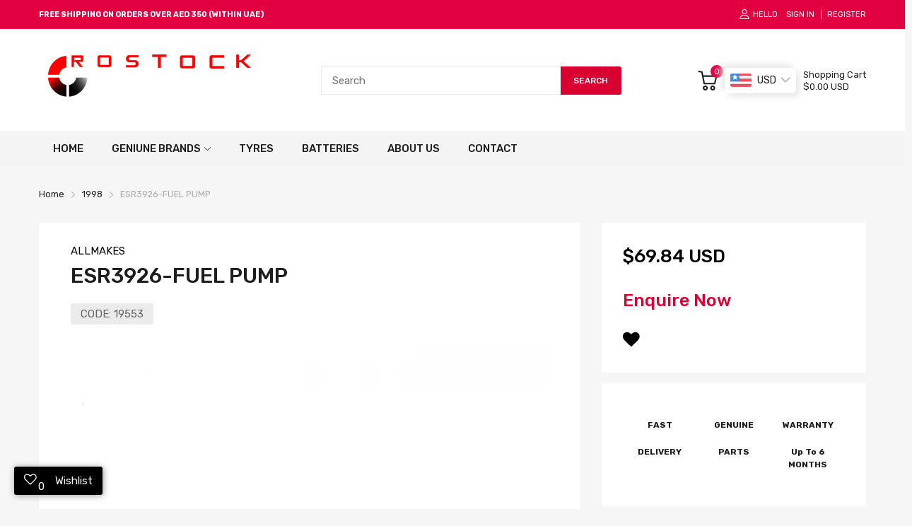

--- FILE ---
content_type: text/javascript; charset=utf-8
request_url: https://www.rostockauto.com/products/land-rover-fuel-pump-esr3926.js
body_size: 365
content:
{"id":7305258860710,"title":"ESR3926-FUEL PUMP","handle":"land-rover-fuel-pump-esr3926","description":"\u003cp\u003ePUMP-FUEL-UNIT ASSEMBLY FUEL TANK by Land Rover. This is an OEM quality aftermarket Land Rover part and carries a factory warranty. We offer the best online prices with fast shipping with any order placed with us.\u003c\/p\u003e\u003cp\u003e \u003c\/p\u003e\u003cp\u003e\u003cstrong\u003eModel: \u003cstrong\u003eLand Rover\u003cp\u003e\u003c\/p\u003e\n\u003cp\u003e\u003cstrong\u003eWeight: \u003c\/strong\u003e1.21Kg\u003c\/p\u003e\u003c\/strong\u003e\u003c\/strong\u003e\u003c\/p\u003e","published_at":"2022-03-04T23:35:06+04:00","created_at":"2022-03-04T23:35:08+04:00","vendor":"ALLMAKES","type":"FLUID AND LUBRICANTS","tags":["1996","1997","1998","1999","2000","2001","2002","2003","2004","2005","2006","2007","2008","2009","2010","2011","2012","2013","2014","2015","2016","2017","2018","2019","2020","2021","ALLMAKES","LAND ROVER","Range Rover"],"price":25650,"price_min":25650,"price_max":25650,"available":false,"price_varies":false,"compare_at_price":null,"compare_at_price_min":0,"compare_at_price_max":0,"compare_at_price_varies":false,"variants":[{"id":42359668539558,"title":"ALLMAKES","option1":"ALLMAKES","option2":null,"option3":null,"sku":"19553","requires_shipping":true,"taxable":true,"featured_image":null,"available":false,"name":"ESR3926-FUEL PUMP - ALLMAKES","public_title":"ALLMAKES","options":["ALLMAKES"],"price":25650,"weight":1210,"compare_at_price":null,"inventory_quantity":0,"inventory_management":"shopify","inventory_policy":"deny","barcode":null,"requires_selling_plan":false,"selling_plan_allocations":[]}],"images":["\/\/cdn.shopify.com\/s\/files\/1\/1379\/4207\/products\/bdjxaa1b_2.png?v=1701437110"],"featured_image":"\/\/cdn.shopify.com\/s\/files\/1\/1379\/4207\/products\/bdjxaa1b_2.png?v=1701437110","options":[{"name":"Brand","position":1,"values":["ALLMAKES"]}],"url":"\/products\/land-rover-fuel-pump-esr3926","media":[{"alt":"ESR3926-FUEL PUMP - Rostock Auto Spare Parts","id":25115876294822,"position":1,"preview_image":{"aspect_ratio":0.707,"height":560,"width":396,"src":"https:\/\/cdn.shopify.com\/s\/files\/1\/1379\/4207\/products\/bdjxaa1b_2.png?v=1701437110"},"aspect_ratio":0.707,"height":560,"media_type":"image","src":"https:\/\/cdn.shopify.com\/s\/files\/1\/1379\/4207\/products\/bdjxaa1b_2.png?v=1701437110","width":396}],"requires_selling_plan":false,"selling_plan_groups":[]}

--- FILE ---
content_type: text/javascript; charset=utf-8
request_url: https://www.rostockauto.com/products/land-rover-fuel-pump-esr3926.js
body_size: 819
content:
{"id":7305258860710,"title":"ESR3926-FUEL PUMP","handle":"land-rover-fuel-pump-esr3926","description":"\u003cp\u003ePUMP-FUEL-UNIT ASSEMBLY FUEL TANK by Land Rover. This is an OEM quality aftermarket Land Rover part and carries a factory warranty. We offer the best online prices with fast shipping with any order placed with us.\u003c\/p\u003e\u003cp\u003e \u003c\/p\u003e\u003cp\u003e\u003cstrong\u003eModel: \u003cstrong\u003eLand Rover\u003cp\u003e\u003c\/p\u003e\n\u003cp\u003e\u003cstrong\u003eWeight: \u003c\/strong\u003e1.21Kg\u003c\/p\u003e\u003c\/strong\u003e\u003c\/strong\u003e\u003c\/p\u003e","published_at":"2022-03-04T23:35:06+04:00","created_at":"2022-03-04T23:35:08+04:00","vendor":"ALLMAKES","type":"FLUID AND LUBRICANTS","tags":["1996","1997","1998","1999","2000","2001","2002","2003","2004","2005","2006","2007","2008","2009","2010","2011","2012","2013","2014","2015","2016","2017","2018","2019","2020","2021","ALLMAKES","LAND ROVER","Range Rover"],"price":25650,"price_min":25650,"price_max":25650,"available":false,"price_varies":false,"compare_at_price":null,"compare_at_price_min":0,"compare_at_price_max":0,"compare_at_price_varies":false,"variants":[{"id":42359668539558,"title":"ALLMAKES","option1":"ALLMAKES","option2":null,"option3":null,"sku":"19553","requires_shipping":true,"taxable":true,"featured_image":null,"available":false,"name":"ESR3926-FUEL PUMP - ALLMAKES","public_title":"ALLMAKES","options":["ALLMAKES"],"price":25650,"weight":1210,"compare_at_price":null,"inventory_quantity":0,"inventory_management":"shopify","inventory_policy":"deny","barcode":null,"requires_selling_plan":false,"selling_plan_allocations":[]}],"images":["\/\/cdn.shopify.com\/s\/files\/1\/1379\/4207\/products\/bdjxaa1b_2.png?v=1701437110"],"featured_image":"\/\/cdn.shopify.com\/s\/files\/1\/1379\/4207\/products\/bdjxaa1b_2.png?v=1701437110","options":[{"name":"Brand","position":1,"values":["ALLMAKES"]}],"url":"\/products\/land-rover-fuel-pump-esr3926","media":[{"alt":"ESR3926-FUEL PUMP - Rostock Auto Spare Parts","id":25115876294822,"position":1,"preview_image":{"aspect_ratio":0.707,"height":560,"width":396,"src":"https:\/\/cdn.shopify.com\/s\/files\/1\/1379\/4207\/products\/bdjxaa1b_2.png?v=1701437110"},"aspect_ratio":0.707,"height":560,"media_type":"image","src":"https:\/\/cdn.shopify.com\/s\/files\/1\/1379\/4207\/products\/bdjxaa1b_2.png?v=1701437110","width":396}],"requires_selling_plan":false,"selling_plan_groups":[]}

--- FILE ---
content_type: text/javascript
request_url: https://www.rostockauto.com/cdn/shop/t/19/assets/product-no-sb-page.min.js?v=27153912793173699251768589757
body_size: 1576
content:
(()=>{var S=(e,r,m)=>{let i={};if(!e)return;let c=e.dataset.status,t=e.getElementsByClassName("js-option-item");if(r.variants.length<=1)return;t.addEvents("change",function(){e.dispatchEvent(new CustomEvent("swatch-change",{detail:+this.dataset.optionPosition}))}),e.addEvent("swatch-change",function({detail:n}){switch(n){case 1:r.options.length>1?d(2):m(p(u()));break;case 2:r.options.length===3?r.options.length===3&&d(3):m(p(u()));break;case 3:m(p(u()));break}}),r.variants.forEach(n=>{if(n.available){if(i.root=i.root||[],i.root.push(n.option1),i.root=i.root.reduce((o,a)=>(o.includes(a)||o.push(a),o),[]),r.options.length>1){var s=n.option1;i[s]=i[s]||[],i[s].push(n.option2),i[s]=i[s].reduce((o,a)=>(o.includes(a)||o.push(a),o),[])}if(r.options.length===3){var s=n.option1+" / "+n.option2;i[s]=i[s]||[],i[s].push(n.option3),i[s]=i[s].reduce((a,h)=>(a.includes(h)||a.push(h),a),[])}}}),d(1);function d(n){let s=!1,o=u(),a,h,v;switch(n){case 1:a="root",h=e.querySelector(".js-swatch-item[data-position='1']");break;case 2:a=o.option1,h=e.querySelector(".js-swatch-item[data-position='2']");break;case 3:a=o.option1+" / "+o.option2,h=e.querySelector(".js-swatch-item[data-position='3']");break}switch(h.dataset.style){case"select":{let l=h.getElementsByClassName("js-option-item")[0],f=l.value;switch(c){case"hide":{l.innerHTML=i[a].map(g=>`<option value="${g}">${g}</option>`).join(""),i[a].includes(f)&&(l.value=f);break}case"disable":{[...l.options].forEach(g=>{i[a].includes(g.value)?g.disabled=!1:(g.disabled=!0,g.value===f&&(g.selected=!1))});break}}break}case"color":case"button":let y=h.getElementsByClassName("js-option-item"),C=[...y].find(l=>l.checked).value;switch(c){case"hide":y.forEach(l=>{i[a].includes(l.value)?l.parentElement.removeClass("d-none"):(l.parentElement.addClass("d-none"),C===l.value&&(l.checked=!1,y[0].checked=!0))});break;case"disable":{y.forEach(l=>{i[a].includes(l.value)?l.disabled=!1:(l.disabled=!0,C===l.value&&(l.checked=!1,y[0].checked=!0))});break}}break}e.dispatchEvent(new CustomEvent("swatch-change",{detail:n}))}function u(){return[...e.getElementsByClassName("js-swatch-item")].reduce((n,s)=>{switch(s.dataset.style){case"select":let o=s.querySelector("select.single-option-selector");n[o.name]=o.value;break;case"color":case"button":let a=s.querySelectorAll("input[data-single-option-selector]");n[a[0].name]=[...a].find(h=>h.checked).value;break}return n},{})}function p(n){return r.variants.find(s=>Object.keys(n).every(o=>s[o]===n[o]))}};var w=()=>{let e=theme.product.handle,r=AT.cookie.get("recently-viewed-products")||[];r.length?(!r.includes(e)&&r.unshift(e),r.length=10):r.unshift(e),AT.cookie.set("recently-viewed-products",r.filter(Boolean),7)};function b(e){var r=t=>{let d=[],u;return t.querySelectorAll(".media-item").forEach(p=>{let n=p.querySelector("img");u={src:p.dataset.imgUrl,w:+n.getAttribute("width"),h:+n.getAttribute("height"),el:n},u.o={src:u.src,w:+n.getAttribute("width"),h:+n.getAttribute("height")},d.push(u)}),d},m=(t,d)=>t&&(d(t)?t:m(t.parentNode,d)),i=t=>{t.preventDefault();var d=t.target||t.srcElement,u=m(d,p=>p.hasClass("media-item"));if(!!u)return c(u.dataset.position-1),!1},c=(t,d,u)=>{var p=document.getElementById("modal-image-zoom"),n,s,o;if(o=r(e),s={galleryUID:e.getAttribute("data-pswp-uid"),getThumbBoundsFn:function(l){var f=o[l].el,g=window.pageYOffset||document.documentElement.scrollTop,E=f.getBoundingClientRect();return{x:E.left,y:E.top+g,w:E.width}}},u)if(s.galleryPIDs){for(var a=0;a<o.length;a++)if(o[a].pid==t){s.index=a;break}}else s.index=parseInt(t,10)-1;else s.index=parseInt(t,10);if(!isNaN(s.index)){d&&(s.showAnimationDuration=0),n=new PhotoSwipe(p,PhotoSwipeUI_Default,o,s);var h,v=!1,y=!0,C;n.listen("beforeResize",function(){var l=window.devicePixelRatio?window.devicePixelRatio:1;l=Math.min(l,2.5),h=n.viewportSize.x*l,h>=1200||!n.likelyTouchDevice&&h>800||screen.width>1200?v||(v=!0,C=!0):v&&(v=!1,C=!0),C&&!y&&n.invalidateCurrItems(),y&&(y=!1),C=!1}),n.listen("afterChange",()=>{!!this.mainSlider&&typeof this.mainSlider.goTo=="function"&&this.mainSlider.goTo(n.getCurrentIndex())}),n.listen("gettingData",function(l,f){f.src=f.o.src,f.w=f.o.w,f.h=f.o.h}),n.init()}};e.querySelectorAll("img").forEach(t=>{let d=!1,u=!1;t.addEvent("mousedown",()=>{u=!0}),t.addEvent("mouseup",p=>{d||i(p),u=!1,d=!1}),t.addEvent("mousemove",p=>{u&&(d=!0)})}),e.setAttribute("data-pswp-uid",1)}var q={onLoad:function(){let e=this.container;this.product=theme.product,this.elms={priceCompareElement:e.querySelector(".js-compare-at-price"),priceElement:e.querySelector(".js-product-price"),variantAvailableStatus:e.querySelector(".js-product-status"),skuElement:e.querySelector(".js-product-sku"),mainMediaContainer:document.querySelector(".js-slider-main"),thumbnailsMediaContainer:document.querySelector(".js-slider-thumbnails"),tabPanelElement:e.querySelector(".js-tab-panel"),selectMaster:e.querySelector("#selected_variant"),inputQuantityContainer:e.querySelector(".js-input-quantity-container"),formElm:e.querySelector(".js-form-add-to-card"),buttonAddToCart:document.querySelector(".btn-add-to-cart"),swatchFormContainer:e.querySelector(".js-swatch-form")},this.initSlideMedia(),AT.initInputQuantity(this.elms.inputQuantityContainer),AT.initTabPanel(this.elms.tabPanelElement),AT.initFormAddToCart(this.elms.formElm),S(this.elms.swatchFormContainer,this.product,this.handleVariantChange.bind(this)),b.call(this,this.elms.mainMediaContainer)},initSlideMedia:function(){let{mainMediaContainer:e,thumbnailsMediaContainer:r}=this.elms,m,i;(()=>{let c=e.querySelector("[data-tns-config]");if(!c)return;let t=JSON.parse(c.innerHTML);this.mainSlider=tns(t)})(),(()=>{if(!r)return;let c=JSON.parse(r.querySelector("[data-tns-config]").innerHTML),t;window.innerWidth>=768?(t="vertical",c.axis=t,i=tns(c)):(t="horizontal",c.axis=t,i=tns(c)),window.addEvent("resize",()=>{window.innerWidth>=768&&t!=="vertical"?(i.destroy(),t="vertical",c.axis=t,i=tns(c),this.mainSlider.rebuild()):window.innerWidth<=767.9&&t!=="horizontal"&&(i.destroy(),t="horizontal",c.axis=t,i=tns(c),this.mainSlider.rebuild())})})()},handleVariantChange:function(e){let{priceCompareElement:r,priceElement:m,variantAvailableStatus:i,skuElement:c,buttonAddToCart:t,selectMaster:d}=this.elms;typeof Currencies!="undefined"?(e.compare_at_price?(r.setAttribute("data-money",e.compare_at_price),r.removeClass("d-none")):r.addClass("d-none"),m.setAttribute("data-money",e.price)):(e.compare_at_price?(r.innerHTML=e.compare_at_price.toCurrency(),r.removeClass("d-none")):r.addClass("d-none"),m.innerHTML=e.price.toCurrency()),e.available?(t.disabled=!1,i.setAttribute("data-status","1")):(t.disabled=!0,i.setAttribute("data-status","0")),i.setAttribute("data-status",e.available?1:0),e.sku?(c.innerHTML=e.sku,c.parentElement.removeClass("d-none")):c.parentElement.addClass("d-none"),!!e.featured_image&&!!this.mainSlider&&this.mainSlider.goTo(e.featured_image.position-1),d.value=e.id}};var k={onLoad:function(){let{container:e}=this,r=e.querySelector(".js-slider-container"),m=JSON.parse(r.querySelector("[data-tns-config]").innerHTML);m.onInit=()=>{r.addClass("slider-initialized")},tns(m)}};(()=>{theme.sectionRegister.forEach(e=>{switch(e){case"product-template":register(e,q);break;case"related-product":register(e,k);break}load("*")}),w(),console.log("product-no-sb-page.js loaded")})();})();
